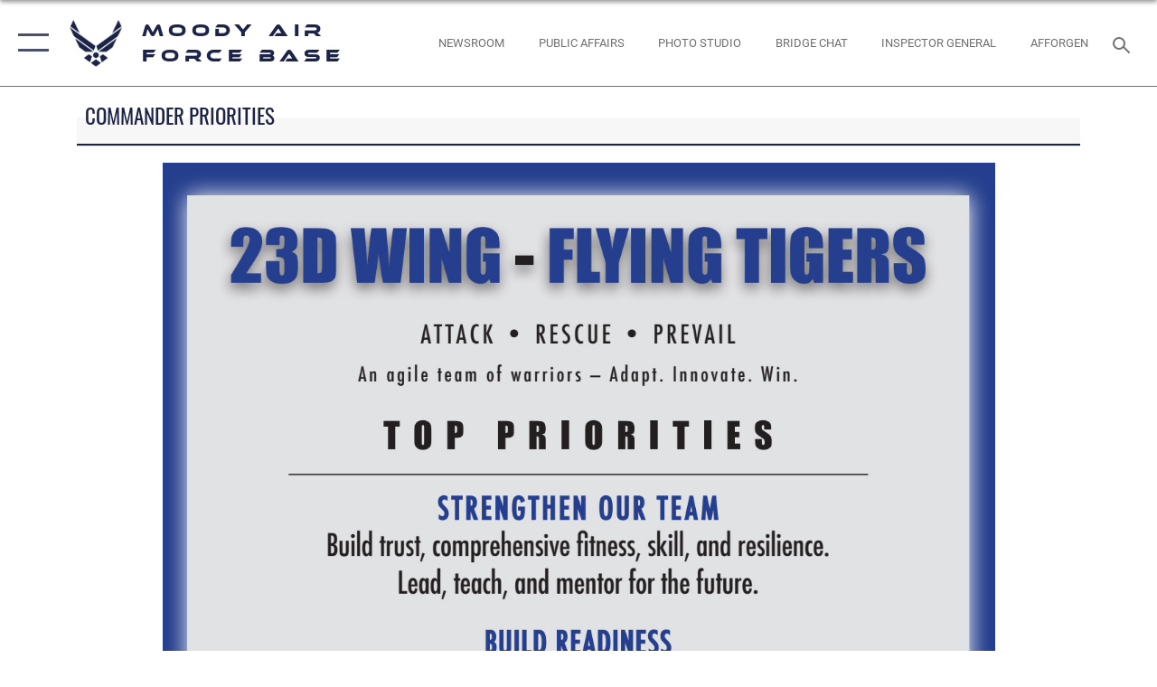

--- FILE ---
content_type: text/html; charset=utf-8
request_url: https://www.moody.af.mil/About-Us/
body_size: 19500
content:
<!DOCTYPE html>
<html  lang="en-US">
<head id="Head"><meta content="text/html; charset=UTF-8" http-equiv="Content-Type" />
<meta name="REVISIT-AFTER" content="1 DAYS" />
<meta name="RATING" content="GENERAL" />
<meta name="RESOURCE-TYPE" content="DOCUMENT" />
<meta content="text/javascript" http-equiv="Content-Script-Type" />
<meta content="text/css" http-equiv="Content-Style-Type" />
<title>
	About Us
</title><meta id="MetaDescription" name="description" content="The Official Website of Moody Air Force Base" /><meta id="MetaKeywords" name="keywords" content="Moody AFB, USAF, Air Force Base, Moody Air Force Base, Lead Wing, Air Combat Command, ACC" /><meta id="MetaRobots" name="robots" content="INDEX, FOLLOW" /><link href="/Resources/Shared/stylesheets/dnndefault/7.0.0/default.css?cdv=2785" type="text/css" rel="stylesheet"/><link href="/Desktopmodules/SharedLibrary/Plugins/SocialIcons/css/fa-social-icons.css?cdv=2785" type="text/css" rel="stylesheet"/><link href="/Desktopmodules/SharedLibrary/Plugins/Skin/SkipNav/css/skipnav.css?cdv=2785" type="text/css" rel="stylesheet"/><link href="/Desktopmodules/SharedLibrary/Plugins/bootstrap4/css/bootstrap.min.css?cdv=2785" type="text/css" rel="stylesheet"/><link href="/Desktopmodules/SharedLibrary/ValidatedPlugins/font-awesome6/css/all.min.css?cdv=2785" type="text/css" rel="stylesheet"/><link href="/Desktopmodules/SharedLibrary/ValidatedPlugins/font-awesome6/css/v4-shims.min.css?cdv=2785" type="text/css" rel="stylesheet"/><link href="/portals/_default/skins/AirForce3/Assets/css/theme.css?cdv=2785" type="text/css" rel="stylesheet"/><script src="/Resources/libraries/jQuery/03_07_01/jquery.js?cdv=2785" type="text/javascript"></script><script src="/Resources/libraries/jQuery-Migrate/03_04_01/jquery-migrate.js?cdv=2785" type="text/javascript"></script><script src="/Resources/libraries/jQuery-UI/01_13_03/jquery-ui.min.js?cdv=2785" type="text/javascript"></script><link rel='icon' href='/Portals/96/23WG_favicon.ico?ver=ddhBKHnPEoQnfSSeHChfoQ%3d%3d' type='image/x-icon' /><meta name='host' content='DMA Public Web' /><meta name='contact' content='dma.WebSD@mail.mil' /><script  src="/Desktopmodules/SharedLibrary/Plugins/GoogleAnalytics/Universal-Federated-Analytics-8.7.js?agency=DOD&subagency=USAF&sitetopic=dma.web&dclink=true"  id="_fed_an_ua_tag" ></script><meta name="viewport" content="width=device-width,initial-scale=1" /></head>
<body id="Body">

    <form method="post" action="/About-Us/" id="Form" enctype="multipart/form-data">
<div class="aspNetHidden">
<input type="hidden" name="__EVENTTARGET" id="__EVENTTARGET" value="" />
<input type="hidden" name="__EVENTARGUMENT" id="__EVENTARGUMENT" value="" />
<input type="hidden" name="__VIEWSTATE" id="__VIEWSTATE" value="iIhX9+UqfvQEkManjQXnKVygexm2dRsM9HpLTFZXKapQW1tePt+mRozSt+cKTSZGmiQCcQrkgdP6+Kgoau2036MLkdB3lBsVzwJzRu3mdf3ZoWe3cwpWBlqRbigumOjeh/aEI1eW4nZjY/bee+BCheQl7zzlVeS/XbXC+E6q7eZU1FuHr3rCG2RasfQ57IDPJjxuq3rjc3s1GPWytWwUINmHbu3L6P4y1Tsz/PVlA19opLKufL/64qJn99sh/0sYWdahYHzNk1CbQggR0PLH8V0HjH1JteOCCsUZH4IRHDi6JrbMfFWEoT7/sRfpUB++sc5fQ8NhgS9hxQsJYUbB7eqnxRcYKVpewkSixSDRXLIr/[base64]/Y9l1AAGDOcXNlm0RbETgUyhS1jWsh/Us7SUQRfVPE8++can6QCz70wM6PxOU5GgDHGfD+C6c3u0C/ebrJhjDxvIZ+DMsAHgiv7M01dR6jehecOtZfjbafztPogobFRlm6fMywf954CRy9WdduAxqYCLmwK1SlyhWBP6KX2EC2JqgC/4nEESN1PSqqbB4a6AMzZ8obmphdVnI9gXuPRQ9cLFB+Mh5Rw/T4CbHNURQkLt4yc/LFmHTMQf0QMcOxt9wPfx4aoji6b+RfA/stVmB3PLZ4s1uAwjtmZspWBkQQYlZW1Uaau/RLU6XvdPd+WFtW96Qm6g34EKYDNOXc8p5L7M7+RNnW0xJppZViwNMtkq/wVSE+EikBfG2LI5TGvaIu9ZokhR6Y4TfLo/9vFVrDfE9DXboJNTRC7pKLBJg22VIrZahbZUE+QwXmDYtHyvl8Q548ekYWLpc6RfLMDWITKS0L+hT1sBizRj0XzVf27gx7VOxofJJY2hzma5/[base64]//4wiTICIxQ/LZkXyAR+u5nGQFyPFtql680hMb9LO9YMIFZl9lKc85ZNvfXB00xOQpn2o6Mb5c0MlK/fr8TrYTPzqTbsMxIvlQaZNVyPc9MhWwQRcygV1A4i8Gv0S5EqYfyopQrs78dlnPsabr7F59GiK+lBbBc6De4JjJhIiqC8r5wbO+uTVKQ3S6zux06OzSLn+v1W1beuU6FgaV2/75srjhuUvfpo/4KdQW0235+QG8zJepKKHgyKwasLUd4Wl5p1uZ5v9qIy6AATiEItJ/UGaqJL2/Wi7cZ18ydVm5cAnZb1EjaNJqS1lIUaU3NJV0BEsaHHsw0tx8/1GrrtGxaq6qDZUj5gjpeEtaKcDSptQaMzKHijtEYIIZ6bGh2s+SOb0U/XEV5t/ebXkFxfpXHtYKresoIu/NhAp4bJ7cxwtQUgT2diN4EBY2XdBB1zu6tv9BG5pckGU4/VIqm9McojDLt4G7JAkASN1Q5UkuJgRYem5S0fIrF5g9e40tdXTsdDP/jUB24ckh1vlVxoqqqxq2TyLFSIE+gLMx0glWD4vcGsxrkheM7NDJTXvjZ98cnvQtTyRnkEOUrgBnjKo6X5OsNRvaAIsB7vH6/C2lo8LIqD3R9FhEUBXEhAYMLtDAiYlaGOE6YTbJxwaQRPd1nCiGKnW+rDs1ggTa/Xx27KvFojNasE3QO4PMdO+AwUQPwGTEWpEif3Po0DenmJrwgpR+gI3RqIqlFIxjLQ1TOsqk0LCYtCobZ9oHI3b8QIIgU5R012yo55l0Y45ygrDL9m9/NY57s94TgOTovD2yYKKZ3/TnQh3dxZwkEY24CFkfwoLEGhtfrzFisKnO3ayCIMvOjtAdj1mPoVpul1hwc4vm+BwfCVTPw6zjV8BBwOh+sGk2IO8lhod/PY7tZi0nFyozQiqtsVPTe9eU96vQzNKqy32i8YIE/ep8Znpior38CkeAQ3akVsH6vjaBKxuCI+dekTKf0KVjcrVDAx605TRuvqEVpPGumZyW6MwF6LOrtQTlF9COwR3cB8m5q8h48apMFWU2O8+YMZCyNUGTYSFNqzIrIWkaWyer+csIz57/tSKuPAXJxD6KwfZBe5JRWU27VdyyNZOcNEQb8hTPgz9Rpw0P3zBmqD5cfCYAOveV+VscU0SH0gxO5fd+oM3JwVfoGaF27cSu9o2GFfzBftDxY2yFv4nON4YM8lkDZGTXgruuBsxAMh7YgrT/AG8wecwRdAefGixOvmaDnY+xy2ObMuxO32j32IIJ3OaPHDot9wwgVk4LUF9R5G8EeYaXm60/n+rzrShAwcoZ4OJ+yTn9RRtSaCem3iXe+b23fcRfoelIV81iRigc17LSjBbosQrsw2Gg7YeVhEAJEpZJn8wJseDuMmMsPC36fO5/ouWRk7U09cxOJep86NM/oBKuGHyPhgSpkMX1Z7ZnbcbdmlnrVVslA+ogwC278vRi4FrlJZKFRHtJ/fqumQuxnJwEuXYrClPs6BPHMS11y3ZJ199xs/HAusDhw6TjGDHIYf2BPPVG3rwPgktHFv9fwvsjvnUBr3BGsaJ7ohnpuxLTUrb24kHUbonA4yKY+/fTxpy70mApro6Y2+RV5R0nHTVbMUwYoxcHKxH6Fca5mu0feZc4lkV0BAwtLpBB5w4wGRZoeGQWbv67w2ISynIICsvNk+rLz6ZtZs+k5Svb5RfiOZDC+ztcTHu9gdq0o2i3xZpnMT1jJBIqu/6Vea2I0up9mYF3Idw2RmS31RQ5bpxCc9I4tyboW1zCaaz4cJFbvEx0P+hRrfxOOdzfmRn2nhYiT5R8FMKOskmcfCZdqnaclaKO5CM2SkPBrEaSw7DjbbYQ3KaB3ZterQ/c85UFT4tUZW+OtPQhm794uLNK9Btrze0BzYEGkitQMB8A4UqZwTftZZN2wWS5u34cgRN/SstEbbSb5SPKSj8XlDp28lCoxlFUDwGVrkfHQNUbSAXiXbyv8ke7syOzdbbgAlQ8hnEfXAwlUxsnmN9YjrgSYyT01yKTFDciaWOLHfYMmSY1yxArcUO71bexdeVlgLY7TClBKmhGUR1a9TkZ/IoitE6bT1aJ4xbkrIYRF7YhZl8BFYK1YskSzgZTATNKJ7BENQ5Y6cUqg0jTNSYY22Nw6Fh5QGJQen8WuxvI7oyUfs0pDayGL52rQngCYW4oZ8b8g5jVfKQaRhkd/sYxCCM7P2ec4pcMbj+XUSMl/Ji18F3Jhmr329NwB/o97GO5N1U4iADWCk3QSWhSlEpwaE7s8IOs/3AKbVRv9g2WMKpNy06iEJnKKe3xhm4IrOuG1FC71xBBFy3u+D9UY1bSzF6S/PIbmYp+pE3OckX6+YjMJSpC/swL95tOHJpIzqG6ogf49G+L8vP36DhFyd6g2DcmzNeA7mjnQ0aa2s5UsV+oMO/zb2aWQw24KvgzX7JhTYWN9u7WfOQrhZmIhZu+ymeDnix00GI5cWV7pdnU3rD8cnLIgTdsBwRznG1fRU8+a5EtVLu46EYg/FFb7p4+cIDpz6vecsO3WsAw8EW+vZRrg4SUw3j6+o4wHl1FErkbAujc6FgzsL0vV1sL7a9tZWch+g4IYPYspu8WobaG1E5G33NGzQMaeY19oEmeGx7+GfgJ321I6jx/aIkmYaMBwrUKJm+lxHK4yqrXmfvhPCHBcyybH0xqgKxpGWlxpjRaO34l4C/5zOPv3UM58k6ypOMiP1bDd038xWGAh9om3ia76J3byAlaMl9i0iU+wKWltHflmX995h6prux4gaUCB1pY/G8vpUyD30eg3O7ePcSe7RPYujj7gyd5NdsrZ33dASpB6xkoSbIJAdJPa6WM4kKwmeAHk" />
</div>

<script type="text/javascript">
//<![CDATA[
var theForm = document.forms['Form'];
if (!theForm) {
    theForm = document.Form;
}
function __doPostBack(eventTarget, eventArgument) {
    if (!theForm.onsubmit || (theForm.onsubmit() != false)) {
        theForm.__EVENTTARGET.value = eventTarget;
        theForm.__EVENTARGUMENT.value = eventArgument;
        theForm.submit();
    }
}
//]]>
</script>


<script src="/WebResource.axd?d=pynGkmcFUV2XJQRRndJGZjIM9Yjewq1-mws8Ro32keP8X8QjNrsd-BZU8GU1&amp;t=638901627720898773" type="text/javascript"></script>


<script src="/ScriptResource.axd?d=NJmAwtEo3Io1vb4WK6GRfLaB9HzJ78wO-BXW2z5SADyChLbcFRJIrjg4UGqAmOAcAQEMwPq2Q1DtzY0Aley45CRrSrD9ru7og3vimHBwMpdXoL-I7TRYXlfk3ueSFfDnfWckFQ2&amp;t=32e5dfca" type="text/javascript"></script>
<script src="/ScriptResource.axd?d=dwY9oWetJoKon4WKK8drPsOmDM7FQIzjJ7t_FTF3NlYWC4aOoW9LI8187a1lGlD3BtlPZewts3yoYk2hA7zAfU4s65dhTvXAC813Y8kBRmRkvC55RC1URouDa2uR_m3HGNPNmkEfZcbltnYq0&amp;t=32e5dfca" type="text/javascript"></script>
<div class="aspNetHidden">

	<input type="hidden" name="__VIEWSTATEGENERATOR" id="__VIEWSTATEGENERATOR" value="CA0B0334" />
	<input type="hidden" name="__VIEWSTATEENCRYPTED" id="__VIEWSTATEENCRYPTED" value="" />
	<input type="hidden" name="__EVENTVALIDATION" id="__EVENTVALIDATION" value="F0tdFwIYq0LpCjIyxlMxGktzcv78bO0xdRBS2FS7TEJKzPb+blQIW1L/N6BurGGZ+eQZ9YpqkK0TrYeY+7u6NkwKKyRrO/zkXlkv+SjVjdnv+91a" />
</div><script src="/js/dnn.modalpopup.js?cdv=2785" type="text/javascript"></script><script src="/js/dnncore.js?cdv=2785" type="text/javascript"></script><script src="/Desktopmodules/SharedLibrary/Plugins/Mobile-Detect/mobile-detect.min.js?cdv=2785" type="text/javascript"></script><script src="/Desktopmodules/SharedLibrary/Plugins/Skin/js/common.js?cdv=2785" type="text/javascript"></script>
<script type="text/javascript">
//<![CDATA[
Sys.WebForms.PageRequestManager._initialize('ScriptManager', 'Form', [], [], [], 90, '');
//]]>
</script>

        
        
        

<script type="text/javascript">
$('#personaBar-iframe').load(function() {$('#personaBar-iframe').contents().find("head").append($("<style type='text/css'>.personabar .personabarLogo {}</style>")); });
</script>

<script type="text/javascript">

jQuery(document).ready(function() {
initializeSkin();
});

</script>

<script type="text/javascript">
var skinvars = {"SiteName":"Moody Air Force Base","SiteShortName":"Moody Air Force Base","SiteSubTitle":"","aid":"moody","IsSecureConnection":true,"IsBackEnd":false,"DisableShrink":false,"IsAuthenticated":false,"SearchDomain":"search.usa.gov","SiteUrl":"https://www.moody.af.mil/","LastLogin":null,"IsLastLoginFail":false,"IncludePiwik":false,"PiwikSiteID":-1,"SocialLinks":{"Facebook":{"Url":"http://www.facebook.com/Moodyairforcebase","Window":"_blank","Relationship":"noopener"},"Twitter":{"Url":"","Window":"","Relationship":""},"YouTube":{"Url":"http://www.youtube.com/user/moodyafb1","Window":"_blank","Relationship":"noopener"},"Flickr":{"Url":"","Window":"","Relationship":""},"Pintrest":{"Url":"","Window":"","Relationship":""},"Instagram":{"Url":"http://instagram.com/Moody_afb","Window":"_blank","Relationship":"noopener"},"Blog":{"Url":"","Window":"","Relationship":""},"RSS":{"Url":"","Window":"","Relationship":""},"Podcast":{"Url":"","Window":"","Relationship":null},"Email":{"Url":"","Window":"","Relationship":null},"LinkedIn":{"Url":"","Window":"","Relationship":null},"Snapchat":{"Url":"","Window":"","Relationship":null}},"SiteLinks":null,"LogoffTimeout":3300000,"SiteAltLogoText":""};
</script>
<script type="application/ld+json">{"@context":"http://schema.org","@type":"Organization","logo":null,"name":"Moody Air Force Base","url":"https://www.moody.af.mil/","sameAs":["http://www.facebook.com/Moodyairforcebase","http://instagram.com/Moody_afb","http://www.youtube.com/user/moodyafb1"]}</script>

<div id="app" class="layout-main no-banner ">
    

<div id="skip-link-holder"><a id="skip-link" aria-label="Press enter to skip to main content" href="#skip-target">Skip to main content (Press Enter).</a></div>

<header id="header-main">
    <div id="header-main-inner">
        <nav id="nav-main" aria-label="Main navigation">
            <div type="button" class="nav-main-toggle" tabindex="0" role="button" aria-label="Open Main Navigation"> 
		        <span class="nav-main-toggle-label">
				    <span class="nav-main-toggle-item nav-main-toggle-item-top">
					    <span class="nav-main-toggle-item-inner nav-main-toggle-item-inner-top"></span>
				    </span>
				    <span class="nav-main-toggle-item nav-main-toggle-item-bottom">
					    <span class="nav-main-toggle-item-inner nav-main-toggle-item-inner-bottom"></span>
				    </span>
			    </span>
		    </div>
            
            <div id="nav-main-inner">
                <div id="nav-main-header">
                    <div type="button" class="nav-main-toggle" tabindex="0" role="button" aria-label="Close Main Navigation"> 
		                <span class="nav-main-toggle-label">
				            <span class="nav-main-toggle-item nav-main-toggle-item-top">
					            <span class="nav-main-toggle-item-inner nav-main-toggle-item-inner-top"></span>
				            </span>
				            <span class="nav-main-toggle-item nav-main-toggle-item-bottom">
					            <span class="nav-main-toggle-item-inner nav-main-toggle-item-inner-bottom"></span>
				            </span>
			            </span>
		            </div>
                    <svg class="svg-logo" width="80" height="70" xmlns="http://www.w3.org/2000/svg" viewBox="0 0 80 70">
                        <g>
                            <title>U.S. Air Force Logo</title>
                            <g transform="matrix(0.30864200474303516,0,0,0.30864200474303516,96.66049876374962,86.23049787780087) ">
                                <polygon points="-216.59274005889893,-115.45912504196167 -239.41073322296143,-98.88313627243042 -211.62673664093018,-78.69417142868042 -202.91378498077393,-105.51613187789917 " class="fill"/>
                                <polygon points="-207.52175617218018,-75.70814847946167 -184.70473957061768,-59.13417387008667 -161.90072345733643,-75.70814847946167 -184.70473957061768,-92.29115629196167 " class="fill"/>
                                <polygon points="-195.99575519561768,-126.93117094039917 -279.6467409133911,-187.7141375541687 -260.1197633743286,-147.0781512260437 -232.37673664093018,-126.93117094039917 " class="fill"/>
                                <polygon points="-187.24075031280518,-153.7301287651062 -304.11372089385986,-238.64913511276245 -284.5887575149536,-198.0051531791687 -194.19973468780518,-132.33217191696167 " class="fill"/>
                                <polygon points="-287.54475116729736,-271.9891619682312 -301.3247194290161,-243.31515073776245 -258.9787721633911,-212.55013608932495 " class="fill"/>
                                <polygon points="-166.50472736358643,-105.51613187789917 -157.78475666046143,-78.69417142868042 -130.01070880889893,-98.88313627243042 -152.83077716827393,-115.45912504196167 " class="fill"/>
                                <polygon points="-137.04073810577393,-126.93117094039917 -109.2976884841919,-147.0781512260437 -89.7787675857544,-187.7141375541687 -173.42074298858643,-126.93117094039917 " class="fill"/>
                                <polygon points="-182.17178058624268,-153.7301287651062 -175.22274494171143,-132.33217191696167 -84.8327226638794,-198.0051531791687 -65.3028154373169,-238.64913511276245 " class="fill"/>
                                <polygon points="-81.8727617263794,-271.9891619682312 -110.4467363357544,-212.55013608932495 -68.0937089920044,-243.31515073776245 " class="fill"/>
                                <path d="m-197.38074,-111.46014c0,-6.997 5.676,-12.677 12.682,-12.677c6.99,0 12.677,5.68 12.677,12.677c0,7.005 -5.687,12.68 -12.677,12.68c-7.006,-0.001 -12.682,-5.675 -12.682,-12.68z" class="fill"/>
                            </g>
                        </g>
                    </svg>
                </div>
                <div id="nav-main-search">
                    <div id="dnn_Header_MobileSearch" class="search-input-wrap">
	
                        <input id="search-input" aria-label="Search" type="search" autocomplete="off" name="header-search" placeholder="SEARCH" value="">
                    
</div>
                </div>
                <div id="nav-main-menu">
                    <ul id="nav-main-menu-top-ul">
	
    <li class="parent active">
    
        <a href="https://www.moody.af.mil/About-Us/" target="" aria-expanded="false">About Us</a>
    
        <ul>
        
    <li class="parent ">
    
        <a href="javascript:void(0)" aria-expanded="false">Units</a>
    
        <ul>
        
    <li class="parent ">
    
        <a href="https://www.moody.af.mil/About-Us/Units/23rd-Wing/" target="" aria-expanded="false">23rd Wing</a>
    
        <ul>
        
    <li class="">
    
        <a href="https://www.moody.af.mil/About-Us/Units/23rd-Wing/23d-Mission-Support-Group/" target="" >23d Mission Support Group</a>
    
    </li>

    <li class="">
    
        <a href="https://moody.tricare.mil/" target="_blank" rel="noopener noreferrer" >23d Medical Group</a>
    
    </li>

    <li class="">
    
        <a href="https://www.moody.af.mil/About-Us/Units/23rd-Wing/23d-Maintenance-Group/" target="" >23d Maintenance Group</a>
    
    </li>

    <li class="">
    
        <a href="https://www.moody.af.mil/About-Us/Units/23rd-Wing/23d-Fighter-Group/" target="" >23d Fighter Group</a>
    
    </li>

    <li class="parent ">
    
        <a href="javascript:void(0)" aria-expanded="false">23d Wing Staff</a>
    
        <ul>
        
    <li class="">
    
        <a href="https://www.moody.af.mil/About-Us/Units/23rd-Wing/23d-Wing-Staff/23d-Wing-Safety/" target="" >23d Wing Safety</a>
    
    </li>

    <li class="parent ">
    
        <a href="https://www.moody.af.mil/About-Us/Units/23rd-Wing/23d-Wing-Staff/Finance/" target="" aria-expanded="false">Finance</a>
    
        <ul>
        
    <li class="">
    
        <a href="https://www.moody.af.mil/About-Us/Units/23rd-Wing/23d-Wing-Staff/Finance/Frequently-Asked-Questions/" target="" >Frequently Asked Questions</a>
    
    </li>

        </ul>
    
    </li>

    <li class="">
    
        <a href="https://www.moody.af.mil/About-Us/Units/23rd-Wing/23d-Wing-Staff/Inspector-General/" target="" >Inspector General</a>
    
    </li>

    <li class="">
    
        <a href="https://www.moody.af.mil/About-Us/Units/23rd-Wing/23d-Wing-Staff/Staff-Judge-Advocate/" target="" >Staff Judge Advocate</a>
    
    </li>

        </ul>
    
    </li>

    <li class="">
    
        <a href="https://www.moody.af.mil/About-Us/Units/23rd-Wing/347th-Rescue-Group/" target="" >347th Rescue Group</a>
    
    </li>

        </ul>
    
    </li>

    <li class="">
    
        <a href="https://www.moody.af.mil/About-Us/Units/Avon-Park-598th-Range-Squadron/" target="" >Avon Park (598th Range Squadron)</a>
    
    </li>

    <li class="parent ">
    
        <a href="javascript:void(0)" aria-expanded="false">Tenant Units</a>
    
        <ul>
        
    <li class="">
    
        <a href="https://www.moody.af.mil/About-Us/Units/Tenant-Units/476th-Fighter-Group/" target="" >476th Fighter Group</a>
    
    </li>

    <li class="">
    
        <a href="https://www.moody.af.mil/About-Us/Units/Tenant-Units/372nd-Training-Squadron-Detachment-9/" target="" >372nd Training Squadron, Detachment 9</a>
    
    </li>

    <li class="">
    
        <a href="https://www.moody.af.mil/About-Us/Units/Tenant-Units/336th-Recruiting-Squadron/" target="" >336th Recruiting Squadron</a>
    
    </li>

    <li class="">
    
        <a href="https://www.moody.af.mil/About-Us/Units/Tenant-Units/Area-Defense-Counsel/" target="" >Area Defense Counsel</a>
    
    </li>

    <li class="">
    
        <a href="https://www.moody.af.mil/About-Us/Units/Tenant-Units/OSI/" target="" >OSI</a>
    
    </li>

        </ul>
    
    </li>

        </ul>
    
    </li>

    <li class="">
    
        <a href="https://www.moody.af.mil/About-Us/Aircraft/" target="" >Aircraft</a>
    
    </li>

    <li class="">
    
        <a href="https://www.moody.af.mil/About-Us/Biographies/" target="" >Biographies</a>
    
    </li>

        </ul>
    
    </li>

    <li class="parent ">
    
        <a href="https://www.moody.af.mil/News/" target="" aria-expanded="false">News</a>
    
        <ul>
        
    <li class="">
    
        <a href="https://www.moody.af.mil/News/Commentaries/" target="" >Commentaries</a>
    
    </li>

    <li class="">
    
        <a href="https://www.moody.af.mil/News/Features/" target="" >Features</a>
    
    </li>

    <li class="">
    
        <a href="https://www.moody.af.mil/News/Photos/" target="" >Photos</a>
    
    </li>

    <li class="">
    
        <a href="https://www.moody.af.mil/News/Art/" target="" >Art</a>
    
    </li>

    <li class="">
    
        <a href="https://www.moody.af.mil/News/Video/" target="" >Video</a>
    
    </li>

        </ul>
    
    </li>

    <li class="parent ">
    
        <a href="javascript:void(0)" aria-expanded="false">Resources</a>
    
        <ul>
        
    <li class="">
    
        <a href="https://www.moody.af.mil/Resources/PCS-Information/" target="" >PCS Information</a>
    
    </li>

    <li class="">
    
        <a href="https://www.moody.af.mil/Resources/Chapel-Services/" target="" >Chapel Services</a>
    
    </li>

    <li class="">
    
        <a href="https://www.moody.af.mil/Resources/Environmental-Initiative/" target="" >Environmental Initiative</a>
    
    </li>

    <li class="">
    
        <a href="https://www.moody.af.mil/Resources/Veterans-Crisis-Line/" target="" >Veterans Crisis Line</a>
    
    </li>

    <li class="">
    
        <a href="https://www.moody.af.mil/Resources/Voters-Assistance/" target="" >Voter&#39;s Assistance</a>
    
    </li>

    <li class="">
    
        <a href="https://www.moody.af.mil/Resources/Pregnancy-Support-Programs/" target="" >Pregnancy Support Programs</a>
    
    </li>

    <li class="">
    
        <a href="https://www.moody.af.mil/Resources/Pre-Deployment-Symposium/" target="" >Pre-Deployment Symposium</a>
    
    </li>

    <li class="">
    
        <a href="https://www.moody.af.mil/Resources/Suicide-Prevention-Awareness/" target="" >Suicide Prevention &amp; Awareness</a>
    
    </li>

        </ul>
    
    </li>

    <li class="parent ">
    
        <a href="https://www.moody.af.mil/93d-AGOW/" target="" aria-expanded="false">93d AGOW</a>
    
        <ul>
        
    <li class="parent ">
    
        <a href="https://www.moody.af.mil/93d-AGOW/Combat-Weather/" target="" aria-expanded="false">Combat Weather</a>
    
        <ul>
        
    <li class="">
    
        <a href="https://www.moody.af.mil/93d-AGOW/Combat-Weather/Mission-Video/" target="" >Mission Video</a>
    
    </li>

        </ul>
    
    </li>

    <li class="parent ">
    
        <a href="https://www.moody.af.mil/93d-AGOW/Base-Defense/" target="" aria-expanded="false">Base Defense</a>
    
        <ul>
        
    <li class="">
    
        <a href="https://www.moody.af.mil/93d-AGOW/Base-Defense/Specialties/" target="" >Specialties</a>
    
    </li>

    <li class="">
    
        <a href="https://www.moody.af.mil/93d-AGOW/Base-Defense/Mission-Video/" target="" >Mission Video</a>
    
    </li>

        </ul>
    
    </li>

    <li class="parent ">
    
        <a href="https://www.moody.af.mil/93d-AGOW/Tactical-Air-Control-Party/" target="" aria-expanded="false">Tactical Air Control Party</a>
    
        <ul>
        
    <li class="">
    
        <a href="https://www.moody.af.mil/93d-AGOW/Tactical-Air-Control-Party/Capabilities-Packages/" target="" >Capabilities Packages</a>
    
    </li>

        </ul>
    
    </li>

        </ul>
    
    </li>

    <li class="parent ">
    
        <a href="https://www.moody.af.mil/Public-Affairs/" target="" aria-expanded="false">Public Affairs</a>
    
        <ul>
        
    <li class="">
    
        <a href="https://www.moody.af.mil/Public-Affairs/Photo-Studio/" target="" >Photo Studio</a>
    
    </li>

        </ul>
    
    </li>

    <li class="parent ">
    
        <a href="https://www.moody.af.mil/Contact-Us/" target="" aria-expanded="false">Contact Us</a>
    
        <ul>
        
    <li class="">
    
        <a href="https://www.moody.af.mil/Contact-Us/Frequently-Called-Numbers/" target="" >Frequently Called Numbers</a>
    
    </li>

    <li class="">
    
        <a href="https://www.moody.af.mil/About-Us/Units/23rd-Wing/23d-Wing-Staff/Finance/" target="" >Finance</a>
    
    </li>

        </ul>
    
    </li>

    <li class="">
    
        <a href="https://www.moody.af.mil/Sexual-Misconduct-Disciplinary-Actions/" target="" >Sexual Misconduct Disciplinary Actions</a>
    
    </li>

</ul>


                </div>
                <div id="nav-main-footer">
                    <ul class=""><li class=""><a href="https://www.facebook.com/moodyairforcebase" target="_blank" rel="noopener noreferrer" aria-label="Facebook icon opens in a new window" title="Facebook icon"><span class="social-icon fab fa-facebook-square social-link-560"></span></a></li><li class=""><a href="https://www.instagram.com/moody_afb/" target="_blank" rel="noopener noreferrer" aria-label="Instagram icon opens in a new window" title="Instagram icon"><span class="social-icon fa fa-instagram social-link-3818"></span></a></li></ul>
                </div>
            </div>
            <div id="nav-main-open-overlay"></div>
        </nav>

        <div id="logo-main">
            <a href="https://www.moody.af.mil/">
             
                <img src="/Portals/_default/Skins/AirForce3/Assets/images/af-logo-seal.png" alt="U.S. Air Force Logo" title="U.S. Air Force"/>
                
                <span class="site-title">Moody Air Force Base</span>
                
            </a>
        </div>

        <nav id="nav-secondary" aria-label="Search navigation">
            <div id="nav-secondary-inner">
                <ul class=""><li class=""><a href="/News/"><span class="text text-link-3819">NEWSROOM</span></a></li><li class=""><a href="/Public-Affairs/"><span class="text text-link-3820">Public Affairs</span></a></li><li class=""><a href="/Public-Affairs/Photo-Studio/"><span class="text text-link-3821">Photo Studio</span></a></li><li class=""><a href="/Home/Bridge-Chat/"><span class="text text-link-4209">Bridge Chat</span></a></li><li class=""><a href="/About-Us/Units/23rd-Wing/23d-Wing-Staff/Inspector-General/"><span class="text text-link-4684">INSPECTOR GENERAL</span></a></li><li class=""><a href="/Home/AFFORGEN"><span class="text text-link-4536">AFFORGEN</span></a></li></ul>
                <div id="dnn_Header_DesktopSearch">
	
                    <input type="checkbox" class="hidden-input" id="header-main-search-state" aria-label="Search" tabindex="-1" aria-hidden="true">
                    <div id="main-search-open-overlay"></div>
                    <div id="header-main-search">
                      <div class="search-input-wrap">
                        <input id="header-main-search-input" aria-label="Search" class="global-search" minlength="1" tabindex="-1" type="search" autocomplete="off" placeholder="Search topics, names, categories..." value="">
                        <label class="header-main-search-toggle-label" for="header-main-search-state" tabindex="0" aria-label="Search toggle"></label>
                      </div>
                    </div>
                
</div>
            </div>
        </nav>
    </div>

</header>
<div id="header-main-spacer"></div>

<p><a name="skip-target"></a></p>
    <!--/* //NOSONAR */--><div id="dnn_HeaderPaneTop" class="DNNEmptyPane"></div>
<div id="dnn_HeaderPaneMid" class="DNNEmptyPane"></div>
<div id="dnn_HeaderPaneBottom" class="DNNEmptyPane"></div>
    
    <main class="content ">
        <!--/* //NOSONAR */--><div id="dnn_ContentPane" class="DNNEmptyPane"></div>
<div class="container container-wide">
    <div class="row">
        <div id="dnn_CenterPaneWide_Top" class="col-md DNNEmptyPane"></div>
    </div>
</div>
<div id="dnn_FullBleedPane1" class="DNNEmptyPane"></div>
<div class="container">
    <div id="dnn_CarouselPane"><div class="DnnModule DnnModule-DNN_HTML DnnModule-62805"><a name="62805"></a>

<div class="theme-container title-container">
    
    <h2 class="theme-container-header border-bottom">
        <span id="dnn_ctr62805_dnnTITLE_titleLabel" class="title">Commander Priorities</span>



    </h2>
    <div id="dnn_ctr62805_ContentPane" class="theme-container-content DNNAligncenter"><!-- Start_Module_62805 --> <div id="dnn_ctr62805_ModuleContent" class="DNNModuleContent ModDNNHTMLC">
	<div id="dnn_ctr62805_HtmlModule_lblContent" class="Normal">
		<p><a href="/Portals/96/Images/23 WG/23dWingPriorities.jpg?ver=hRRRlXD5yZlEs7FV7iJ4QA%3d%3d" target="_self"><img alt="" src="/portals/96/Images/23 WG/23dWingPriorities.jpg?ver=hRRRlXD5yZlEs7FV7iJ4QA%3d%3d" style="width: 921px; height: 1191px;" title="" /></a></p>

<div>&nbsp;</div>

	</div>

</div><!-- End_Module_62805 --></div>
</div></div></div>
</div>
<div class="container">
    <div class="row">
        <div id="dnn_CenterPane_Top" class="col-md DNNEmptyPane"></div>
    </div>
    <div class="row">
        <div id="dnn_CenterPane_Half1" class="col-md-6 DNNEmptyPane"></div>
        <div id="dnn_CenterPane_Half2" class="col-md-6 DNNEmptyPane"></div>
    </div>
</div>

<div class="container">
    <div class="row">
        <div class="col-md-9">
            <div id="dnn_ContentPaneLeft"><div class="DnnModule DnnModule-DNN_HTML DnnModule-15158"><a name="15158"></a>

<div class="theme-container title-container">
    
    <h2 class="theme-container-header border-bottom">
        <span id="dnn_ctr15158_dnnTITLE_titleLabel" class="title">MOODY AIR FORCE BASE HISTORY</span>



    </h2>
    <div id="dnn_ctr15158_ContentPane" class="theme-container-content"><!-- Start_Module_15158 --><div id="dnn_ctr15158_ModuleContent" class="DNNModuleContent ModDNNHTMLC">
	<div id="dnn_ctr15158_HtmlModule_lblContent" class="Normal">
	<p style="margin: 1em 0px;"><span style="color: rgb(0, 0, 0);"><span style="font-family: verdana;"><span style="font-size: 10pt;">Moody Field began as an Army Air Corps pilot training base during World War II.&nbsp; The concept of an Army Air Field in Valdosta originated with Valdosta and Lowndes County citizens in 1940. Local leaders faced the probability of a coming war and looked for a way they could join the national defense efforts. Valdosta Mayor J. D. Ashley appointed six members to a city planning board in June 1940 to develop a plan of action.<br />
<br />
In October 1940, Emory Bass, who was then serving as the president of the Chamber of Commerce, wrote Georgia Senators Walter George and Richard Russell to request their assistance in obtaining a defense project. Senator George agreed to a meeting several days later in Vienna, Georgia. The senator referred them to Brig. Gen. Walter R. Weaver, commander of the Southeast Air Corps Training Center, headquartered at Maxwell AFB, Ala. Weaver was a personal friend of the senator.<br />
<br />
The original plan was to obtain an Army Air Corps flying school at the Valdosta Regional Airport, but this plan fell through when Weaver noticed a marsh in aerial photos of the airport.&nbsp; Their backup plan, the 9,300-acre site that had been the Lakeland Flatwoods Project, became the focus. This area was located approximately 10 miles northeast of Valdosta and had been the site of the T. J. Davis Plantation. The U.S. Department of Agriculture had been leasing the acreage since 1938 to do experiments in forest grazing.<br />
<br />
The Department of War granted the final approval for construction on June 2, 1941 and construction began July 28, 1941. Just a few months earlier, on May 5, U.S. Army Maj. George Putnam Moody, a 1929 graduate of the U.S. Military Academy at West Point, was killed in Wichita, Kansas. Maj. Moody had been involved in the aircraft trials for the Beech AT-10 &ldquo;Wichita&rdquo; that was to become the new trainer at the base being constructed in Valdosta. In June Maj. Gen. Weaver recommended that Maj. Moody&rsquo;s name be added to the list of potential sources for the name of the Valdosta airfield. When word of his possible selection reached the citizens of Valdosta they immediately began referring to their airfield, now fully under construction, as &ldquo;Moody Field.&rdquo;&nbsp; This was reflected in the fact that shuttle busses carrying construction workers to the airfield from Valdosta and surrounding communities were labeled with &ldquo;Moody Field&rdquo; as their destination.&nbsp; As one observer put it, &ldquo;the proposed &rsquo;Moody Field&rsquo; was to be the name as far as the local citizenry were concerned.&rdquo;&nbsp; In September when Gen. Weaver asked Moody&rsquo;s first commander Lt. Col. Fred Nelson for additional names, Nelson had to decline his boss&rsquo; request by pointing out the extent to which Valdosta had adopted Maj. Moody. &ldquo;Things having gone thus far,&rdquo; he explained, &ldquo;the city fathers are not desirous of changing the name of the field and want no part in recommending the name of an alternate for Maj. George P. Moody until definitely advised that the use of his name has been finally disapproved.&rdquo; In honor of Maj. Moody&#39;s sacrifice, and because Valdostans had made their choice, the acquiesced and announced on December 6, 1941 that the Valdosta airfield would be named Moody Field. &nbsp;</span></span></span></p>

<p style="margin: 1em 0px;"><span style="color: rgb(0, 0, 0);"><span style="font-family: verdana;"><span style="font-size: 10pt;">By September 1941, the number of personnel employed on the construction of Moody Field grew to approximately 4,500.&nbsp; The Army Air Corps constructed a total of 349 buildings, which consisted of: 72 barracks, 21 operations rooms, 17 day rooms, 16 administrative buildings, 16 supply rooms, eight officers&#39; quarters, seven mess halls, six warehouses, six maintenance shops, three link trainer buildings, two school buildings, three radio unit buildings, two officers&#39; day rooms, two recreation buildings, two post exchanges, two gasoline storage units, a utility shop, a commissary, an incinerator, a bomb trainer building, a fire station, a motor repair shop, a telephone and telegraph unit, a theater, a bomb sight storage building, a parachute packing building, a 170-bed hospital, an officers&#39; club, a chapel, a guard house and four runways.&nbsp;<br />
<br />
These facilities were home to nine school squadrons and three base squadrons that supported a maximum capacity of about 4,100 personnel. The initial group of 140 military personnel arrived at Moody on November 25, 1941. Although the $11.5 million construction of Moody Field would not be officially completed until June 1942, the first class of 50 U.S. Army Air Corps Aviation Cadets arrived Feb. 19, 1942. By the spring of 1942 the personnel at Moody numbered 3,000 enlisted, 350 officers, 450 flying cadets, and 20 nurses.</span></span></span></p>

<p style="margin: 1em 0px;"><span style="color: rgb(0, 0, 0);"><span style="font-family: verdana;"><span style="font-size: 10pt;">Moody Field had a detachment of Women&rsquo;s Auxiliary Army Corps (WAAC), which later evolved into the Women&rsquo;s Air Corps (WAC). Originally planned to have three officers and 155 enlisted women, the </span><span style="font-size: 10pt;">804th WAAC was activated at Moody Field on 14 June 1943. Their official designation changed to 804th WAC in September 1943. By February 1944, enlisted women were working in practically all organizations on the post including Post Headquarters, Cadet Headquarters, Special Services, Public Relations, base photo, Post Operations, weather Detachment, production line Maintenance, training grounds, stations hospital, quartermaster activities, Pass Department, and post engineers. Some of the jobs women held at Moody were 1st Sergeant, airplane and engine mechanic, baker, link training instructor, truck driver, mess sergeant, baker, clerk, typist, control tower operator, librarian, weather observer, technical instructor, supply sergeant, and photographer.&nbsp;&nbsp; </span></span></span></p>

<p style="margin: 1em 0px;"><span style="color: rgb(0, 0, 0);"><span style="font-family: verdana;"><span style="font-size: 10pt;">For the next three years, through April 1945, cadet training continued at Moody and would eventually graduate a total of 7,212 pilots. At Moody Field, Army Air Corps cadets received a total of seven months of training that consisted of Preliminary Flight Training, Basic Training, and Advanced Flight Training.&nbsp; The final phase lasted nine to 10 weeks and earned the graduating cadets their wings as well as a commission as a second lieutenant.&nbsp; After graduation, the pilots were qualified to fly multiengine aircraft like the B-17 &quot;Flying Fortress,&quot; the B-24 &quot;Liberator,&quot; and the B-25 &quot;Mitchell.&quot;<br />
<br />
The number of aircraft assigned to Moody Field varied during these three years from approximately 150 to as many as 325. In 1944, the Air Corps constructed four additional runways to accommodate the large numbers of aircraft at Moody.&nbsp; The new runways paralleled the original four, creating two runways for each of the four compass headings.&nbsp;<br />
<br />
On April 15, 1945, the last class of aviation cadets received their wings, and Moody&#39;s mission changed to training combat crews in the Douglas A-26 &quot;Invader.&quot;&nbsp; With this mission change, and more significantly the surrender of Germany May 7, 1945, the Air Force&#39;s requirements changed. This changed Moody&#39;s mission in terms of the number of personnel required to accomplish it.&nbsp; Military personnel figures dropped to approximately 1,600 by June 1945.&nbsp; After Japan&#39;s surrender on Aug. 14, 1945, officials further reduced training and personnel.&nbsp; In February 1946 all training ceased at Moody Field.<br />
<br />
Moody Field remained on inactive status for four and a half years.&nbsp; Only a small caretaker unit of civil engineers and firefighting personnel (one officer and 12 civilians) remained on base.&nbsp; On Sept. 18, 1947, the Air Force became an independent service, and Moody Field became Moody Air Force Base.&nbsp; When the Korean War broke out in June 1950, the Air Force&#39;s pilot training goal began escalating from 3,000 per year in 1950 to 7,200 per year by mid-1953.&nbsp; This caused Moody Air Force base to be reopened in May 1951.<br />
<br />
Rehabilitation of the base took the California Air National Guard&#39;s 146th Air Base Group four months to complete. On Sept. 1, 1951, the Air Training Command accepted the base and activated the 3550th Flying Training Wing (Interceptor Aircrew) as the host wing.&nbsp; The 3550th would oversee three schools initially: the Instrument Pilot Instructor School, The Advanced Flying School Phase One, and the Jet Transition School.&nbsp; Training began in December 1951 with a reported military strength of 3,500 personnel.<br />
<br />
In 1952, the personnel strength at Moody reached 4,000, which had been the level previously maintained during World War II. By 1953 that number had risen to 4,500 personnel. The Jet Transition School was phased out in the spring of 1953 and the Advanced Flying School Phase Two was added several months later in July. With this new course came the F-94C &quot;Starfire,&quot; a two-seat, single-engine, jet fighter manufactured by Lockheed. In October 1953 the F-89D &quot;Scorpion,&quot; a two-seat, twin-engine, interceptor joined it.&nbsp;<br />
<br />
In January 1955 Moody acquired an important secondary mission with the arrival of the 4756th Air Defense Group. They were assigned as a tenant unit to train and evaluate Air Defense Command&#39;s tactical units and train air controllers.&nbsp; This additional mission raised the number of military personnel assigned at Moody AFB to approximately 5,000.&nbsp; The 4756th operated successfully until it transferred to Tyndall Air Force Base, Fla., early in 1957.&nbsp;<br />
<br />
The F-86 &quot;Sabre,&quot; a single-seat, swept-wing, jet fighter arrived at Moody in the summer of 1957. It replaced older aircraft and updated the Advanced Flying School&#39;s training of interceptor pilots. After six years of operation at Moody, the Instrument Pilot Instructor School relocated to James Connally AFB, Texas on April 1, 1958.&nbsp; With the loss of both the 4756th and the Instrument Pilot Instructor School the number of military population at Moody AFB dropped to around 3,500.&nbsp; In 1961 the Air Force adopted a Consolidated Pilot Training Program which combined pre-flight, primary, and basic flying training at each of Air Training Command&#39;s seven pilot training bases.&nbsp; This change resulted in a 55-week training course rather than the old program&#39;s six-month course.&nbsp; With this conversion came three new aircraft. The T-28A &quot;Trojan,&quot; a two-seat, propeller-driven trainer replaced the AT-6 &quot;Texan.&quot;&nbsp; The T-33A &quot;Shooting Star,&quot; a two-seat, single-engine, jet trainer, and the T-37B &quot;Tweet,&quot; a two-seat, two-engine, turbojet, replaced the other Moody aircraft.&nbsp;<br />
<br />
In November 1960, under the Military Assistance Program, allied students began arriving at Moody to enroll in the pilot training programs.&nbsp; The Military Assistance Program remained under the 3550th for nearly two years before it transferred to Randolph AFB, Texas, in August 1963.&nbsp; During its stint at Moody, more than 200 officers and cadets representing 12 Allied nations were trained here.<br />
<br />
In September of 1963, the Northrop T-38 &ldquo;Talon,&rdquo; a two-seat, twin-engine, turbojet trainer arrived at Moody to replace the T-33 &quot;Shooting Star.&quot; In 1965, the T-41A &ldquo;Mescalero,&rdquo; the military version of the Cessna 172 which was a four-seat, propeller-driven training aircraft, arrived at Moody to replace the T-28.&nbsp; Students received about 30 hours of flight training in the T-41 before advancing to the T-37 primary jet trainer.&nbsp; The T-41 also operated at Valdosta Municipal Airport until June 1973 when all T-41 training was consolidated at Hondo Municipal Airport, Hondo, Texas.&nbsp;<br />
<br />
On December 1, 1973, after 22 years as the host wing at Moody, the 3550th Pilot Training Wing was inactivated and the 38th Flying Training Wing was activated in its place. This caused no changes in personnel, mission, or aircraft.&nbsp;</span></span></span></p>

<p style="margin: 1em 0px;"><span style="color: rgb(0, 0, 0);"><span style="font-family: verdana;"><span style="font-size: 10pt;">Almost two years later, on the Sept. 30, 1975, the 347th Tactical Fighter Wing was activated at Moody after being relocated from Korat Royal Thai Air Force Base, Thailand.&nbsp; For the next three months the 38th and the 347th coexisted at Moody.&nbsp; When Air Training Command handed the base to Tactical Air Command in December it was the 38th Flying Training Wing that was inactivated. On Dec. 1, 1975 the 347th Tactical Fighter Wing assumed oversight of all base functions as the host wing.<br />
<br />
Between Dec. 1975 and Apr. 1977, the 347th trained its personnel and upgraded facilities to achieve full mission ready status on Apr. 1, 1977.&nbsp; During this time they converted from the F-4 &quot;Phantom II&quot; to the F-16 &quot;Fighting Falcon&quot; a single-seat, multirole fighter. In 1992, after the 307th and 308th Fighter squadrons were reassigned to the 347th in the wake of Hurricane Andrew, the 347th would hold the distinction of being the largest F-16 wing in the U.S. Air Force. This ended several years later when the 307th and the 308th were inactivated.&nbsp;<br />
<br />
On April 1, 1997, the 41st Rescue Squadron and the 71st Rescue Squadron joined the 347th and brought with them the HC-130, &quot;Combat King&quot; and the HH-60G &quot;Pave Hawk.&quot; On the same day, the 23d Wing located at Pope AFB, N.C., was redesignated as the 23d Fighter Group and realigned under the 347th as a Geographically Separated Unit.&nbsp; The 23d Operations Group was inactivated. This was a significant day in Moody history because it brought together the 347th and the 23d for the first time. Despite a change in host wings at Moody and numerous comings and goings among Moody squadrons, the aircraft of these three organizations remain a part of the Moody arsenal through today.&nbsp;<br />
<br />
In August 1999, Detachment 1, of the 820th Security Forces Group arrived at Moody AFB to prepare for the eventual arrival of a Security Forces Group and three Security Forces Squadrons to Moody. By Mar. 14, 2001, the 820th Security Forces Group was in place at Moody AFB with three subordinate squadrons: the 822nd Security Forces Squadron, 823rd Security Forces Squadron, and the 824th Security Forces Squadron.&nbsp;&nbsp;<br />
<br />
On July 31, 2000 another tenant unit joined Moody when the 479th Flying Training Group, an Air Education and Training Command unit, was activated at Moody to conduct the Introduction to Fighter Fundamentals course and the Joint Specialized Undergraduate Pilot Training course flying the AT-38B &quot;Talon&quot; aircraft and the&nbsp; T-6, &quot;Texan.&quot;&nbsp; By October 2001, the 479th Flying Training Group consisted of the 49th Flying Training Squadron, the 3rd Flying Training Squadron, the 39th Flying Training Squadron, and the 435th Flying Training Squadron.&nbsp;<br />
<br />
The last two remaining fighter squadrons of the 347th Fighter Wing, the 69th Fighter Squadron and the 68th Fighter Squadron were both inactivated by Apr. 2001. The 347th retained both the 41st and 71st Rescue Squadrons and on May 1, 2001 the Air Combat Command (ACC) activated the 38th Rescue Squadron to bring pararescue Guardian Angel personnel to the Moody arsenal.&nbsp; They were assigned to the 347th and with this assignment came a redesignation for the 347th. It went from 347th Wing to the 347th Rescue Wing which made the 347th the only combat search and rescue wing in the active duty Air Force. On Oct. 1, 2003, the Air Force realigned the search and rescue under the Air Force Special Operations Command and with it, the 347th was also reassigned to Air Force Special Operations Command at Hurlburt Field, Fla. On the same day the wing took command of the 563rd Rescue Group which was a Geographically Separated Unit located at Davis-Monthan AFB, Ariz. which had three squadrons operating at Nellis AFB, Nev. as Geographically Separated Units. &nbsp;<br />
<br />
In February 2006, the Air Force determined that combat search and rescue assets should once again be assigned to Air Combat Command so the 347th was once again reassigned to Air Combat Command.<br />
<br />
On Oct. 1, 2006, the 23d Wing was reactivated at Moody AFB and the newly redesignated 23d Fighter Group was assigned as a subordinate unit. At the same time, the 347th Rescue Wing was inactivated and the 347th Operations Group was redesignated as the 347th Rescue Group and assigned to the 23d Wing.&nbsp; With the inactivation of the 347th Rescue Wing, the 23d Wing became the host wing at Moody.&nbsp;<br />
<br />
In addition, the wing absorbed the 820th Security Forces Group that had previously been a tenant unit. This arrangement would only last until Jan. 2008 when the 93d Air Ground Operations Wing was activated at Moody and assumed control of the 820th.</span></span></span></p>

<p style="margin: 1em 0px;"><span style="color: rgb(0, 0, 0);"><span style="font-family: verdana;"><span style="font-size: 10pt;">In 2012, the 79th Rescue Squadron at Davis-Monthan AFB began receiving the new HC-130J &ldquo;Combat King II.&rdquo; This aircraft replaced the aging HC-130P models and provided enhanced cargo management capability and extended range. In 2013, the 71st Rescue Squadron at Moody AFB received their first HC-130Js and by 2016 the last of nine aircraft had been delivered. </span></span></span></p>

<p style="margin: 1em 0px;"><span style="color: rgb(0, 0, 0);"><span style="font-family: verdana;"><span style="font-size: 10pt;">In September 2015 the 598th Range Squadron was reactivated at Avon Park Air Force Range, Fla. The 598th RANS was activated the first time in 1943 at MacDill Field, Fla. as the 598th Bombardment Squadron, but they were moved to the Avon Park Bombing Range several months later. After the end of World War II the 598th was inactivated. They are currently responsible for overseeing and managing 106,074 acres, approximately 78,000 of which are open to the public.</span></span></span></p>

<p>&nbsp;</p>

</div>

</div><!-- End_Module_15158 --></div>
</div></div></div>
            <div class="row">
                <div id="dnn_ContentPaneLeftSplitLeft" class="col-md-6 DNNEmptyPane"></div>
                <div id="dnn_ContentPaneLeftSplitRight" class="col-md-6 DNNEmptyPane"></div>
            </div>
            <div id="dnn_ContentPaneLeft2" class="DNNEmptyPane"></div>
            <div class="row">
                <div id="dnn_ContentPaneLeftThird1" class="col-md-4 DNNEmptyPane"></div>
                <div id="dnn_ContentPaneLeftThird2" class="col-md-4 DNNEmptyPane"></div>
                <div id="dnn_ContentPaneLeftThird3" class="col-md-4 DNNEmptyPane"></div>
            </div>
            <div id="dnn_ContentPaneLeft3" class="DNNEmptyPane"></div>
        </div>
        <div id="dnn_RightPane" class="col-md-3 DNNEmptyPane"></div>
    </div>
    <div class="row">
        <div id="dnn_EvenLeft" class="col-md-4 DNNEmptyPane"></div>
        <div id="dnn_EvenMiddle" class="col-md-4 DNNEmptyPane"></div>
        <div id="dnn_EvenRight" class="col-md-4 DNNEmptyPane"></div>
    </div>
    <div class="row">
        <div id="dnn_SmallSideLeft" class="col-md-3 DNNEmptyPane"></div>
        <div id="dnn_SmallSideMiddle" class="col-md-6 DNNEmptyPane"></div>
        <div id="dnn_SmallSideRight" class="col-md-3 DNNEmptyPane"></div>
    </div>
    <div class="row">
        <div id="dnn_QuadFirst" class="col-md-3 DNNEmptyPane"></div>
        <div id="dnn_QuadSecond" class="col-md-3 DNNEmptyPane"></div>
        <div id="dnn_QuadThird" class="col-md-3 DNNEmptyPane"></div>
        <div id="dnn_QuadFourth" class="col-md-3 DNNEmptyPane"></div>
    </div>
    <div class="row">
        <div id="dnn_HalfLeft" class="col-md-6 DNNEmptyPane"></div>
        <div id="dnn_HalfRight" class="col-md-6 DNNEmptyPane"></div>
    </div>
    <div class="row">
        <div id="dnn_LeftPane" class="col-md-3 DNNEmptyPane"></div>
        <div class="col-md-9">
            <div id="dnn_ContentPaneRight" class="DNNEmptyPane"></div>
            <div class="row">
                <div id="dnn_ContentPaneRightSplitLeft" class="col-md-6 DNNEmptyPane"></div>
                <div id="dnn_ContentPaneRightSplitRight" class="col-md-6 DNNEmptyPane"></div>
            </div>
            <div id="dnn_ContentPaneRight2" class="DNNEmptyPane"></div>
        </div>
    </div>
</div>
<div id="dnn_FullBleedPane2" class="DNNEmptyPane"></div>
<div class="container">
    <div class="row">
        <div id="dnn_CenterPane_Mid" class="col-md DNNEmptyPane"></div>
    </div>
    <div class="row">
        <div id="dnn_CenterPane_Third1" class="col-md-4 DNNEmptyPane"></div>
        <div id="dnn_CenterPane_Third2" class="col-md-4 DNNEmptyPane"></div>
        <div id="dnn_CenterPane_Third3" class="col-md-4 DNNEmptyPane"></div>
    </div>
    <div class="row">
        <div id="dnn_CenterPane_OneThird1" class="col-md-4 DNNEmptyPane"></div>
        <div id="dnn_CenterPane_TwoThirds1" class="col-md-8 DNNEmptyPane"></div>
    </div>
    <div class="row">
        <div id="dnn_CenterPane_TwoThirds2" class="col-md-8 DNNEmptyPane"></div>
        <div id="dnn_CenterPane_OneThird2" class="col-md-4 DNNEmptyPane"></div>
    </div>
    <div class="row">
        <div id="dnn_CenterPane_OneThirdTabletSplit" class="col-lg-4 col-md-6 DNNEmptyPane"></div>
        <div id="dnn_CenterPane_TwoThirdsTabletSplit" class="col-lg-8 col-md-6 DNNEmptyPane"></div>
    </div>
    <div class="row">
        <div id="dnn_CenterPane_TwoThirdsTabletSplit2" class="col-lg-8 col-md-6 DNNEmptyPane"></div>
        <div id="dnn_CenterPane_OneThirdTabletSplit2" class="col-lg-4 col-md-6 DNNEmptyPane"></div>
    </div>
</div>
<div class="columns-outer">
    <div class="columns-inner">
        <div class="container container-wide columns">
        <div class="row">
            <div id="dnn_ContentPaneGreyLeftColumnsLeft" class="col-md column-left DNNEmptyPane"></div>
            <div id="dnn_ContentPaneGreyLeftColumnsRight" class="col-md column-right DNNEmptyPane"></div>
        </div>
    </div>
    </div>
</div>
<div id="dnn_FullBleedPane3" class="DNNEmptyPane"></div>
<div class="columns-outer-right">
    <div class="columns-inner-right">
        <div class="container container-wide columns grey-right-column">
            <div class="row">
                <div id="dnn_ContentPaneGreyRightColumnsLeft" class="col-md gray-column-twothirds DNNEmptyPane"></div>
                <div id="dnn_ColumnPaneGreyRightColumnsRight" class="col-md gray-column-third DNNEmptyPane"></div>
            </div>
        </div>
    </div>
</div>
<div class="container">
    <div class="row">
        <div id="dnn_CenterPane_Mid2" class="col-md DNNEmptyPane"></div>
    </div>
    <div class="row">
        <div id="dnn_CenterPane_FixedThird1" class="col-md-4 DNNEmptyPane"></div>
        <div id="dnn_CenterPane_FixedThird2" class="col-md-4 DNNEmptyPane"></div>
        <div id="dnn_CenterPane_FixedThird3" class="col-md-4 DNNEmptyPane"></div>
    </div>
</div>
<div id="dnn_FullBleedPane4" class="DNNEmptyPane"></div>
<div class="container">
    <div class="row">
        <div id="dnn_CenterPane_Fourth1" class="col-md-3 DNNEmptyPane"></div>
        <div id="dnn_CenterPane_Fourth2" class="col-md-3 DNNEmptyPane"></div>
        <div id="dnn_CenterPane_Fourth3" class="col-md-3 DNNEmptyPane"></div>
        <div id="dnn_CenterPane_Fourth4" class="col-md-3 DNNEmptyPane"></div>
    </div>
    <div class="row">
        <div id="dnn_CenterPane_FixedHalf1" class="col-md-6 DNNEmptyPane"></div>
        <div id="dnn_CenterPane_FixedHalf2" class="col-md-6 DNNEmptyPane"></div>
    </div>
</div>
<div id="dnn_FullBleedPane5" class="DNNEmptyPane"></div>
<div class="container container-wide">
    <div class="row">
        <div id="dnn_CenterPane_FixedFourth1" class="col-md-3 DNNEmptyPane"></div>
        <div id="dnn_CenterPane_FixedFourth2" class="col-md-3 DNNEmptyPane"></div>
        <div id="dnn_CenterPane_FixedFourth3" class="col-md-3 DNNEmptyPane"></div>
        <div id="dnn_CenterPane_FixedFourth4" class="col-md-3 DNNEmptyPane"></div>
    </div>
</div>
<div id="dnn_FullBleedPane6" class="DNNEmptyPane"></div>
<div class="container container-wide">
    <div class="row">
        <div id="dnn_BottomPane" class="col-md  DNNEmptyPane"></div>
    </div>
</div>
<div id="dnn_FullBleedPane7" class="DNNEmptyPane"></div>
<div class="container container-wide">
    <div class="row">
        <div id="dnn_CenterPaneWide_Bottom" class="col-md DNNEmptyPane"></div>
    </div>
</div>



    </main>

    <div id="dnn_BottomPaneFull" class="DNNEmptyPane"></div>

    <!--/* //NOSONAR */-->
<footer id="footer-main">
    <div id="footer-main-inner">
        <input class="hidden-input" type="checkbox" id="footer-links1-state" tabindex="-1" aria-hidden="true"/>
        <nav class="footer-links1" aria-label="Quick links">
            
<h1><label for='footer-links1-state'>Quick Links</label></h1>
<ul class=""><li class=""><a href="/Contact-Us/"><span class="text text-link-1485">Contact Us</span></a></li><li class=""><a href="https://www.af.mil/Equal-Opportunity/" target="_blank" rel="noopener noreferrer" aria-label="Link to equal opportunity resources opens in a new window"><span class="text text-link-2192">Equal Opportunity</span></a></li><li class=""><a href="https://www.compliance.af.mil/" target="_blank" rel="noopener noreferrer" aria-label="Link to FOIA, Privacy Act, and Section 508 accessibility information opens in a new window"><span class="text text-link-1374">FOIA | Privacy | Section 508</span></a></li><li class=""><a href="/About-Us/Units/23rd-Wing/23d-Wing-Staff/Inspector-General/"><span class="text text-link-909">Inspector General</span></a></li><li class=""><a href="https://legalassistance.law.af.mil/AMJAMS/PublicDocket/docket.html" target="_blank" rel="noopener noreferrer" aria-label="Link to JAG court-martial docket opens in a new window"><span class="text text-link-4403">JAG Court-Martial Docket</span></a></li><li class=""><a href="https://www.af.mil/Disclaimer/" target="_blank" rel="noopener noreferrer" aria-label="Information about our website links opens in a new window"><span class="text text-link-2312">Link Disclaimer</span></a></li><li class=""><a href="https://www.af.mil/Equal-Opportunity/AS/" target="_blank" rel="noopener noreferrer" aria-label="Link to Air Force No FEAR Act resources opens in a new window"><span class="text text-link-1843">No FEAR Act</span></a></li><li class=""><a href="https://www.osi.af.mil/Submit-a-Tip/" target="_blank" rel="noopener noreferrer" aria-label="Link to submit a tip to the Office of Special Investigations opens in a new window"><span class="text text-link-3192">OSI Tip Line</span></a></li><li class=""><a href="https://www.resilience.af.mil/" target="_blank" rel="noopener noreferrer" aria-label="Link to Air Force resilience resources opens in a new window"><span class="text text-link-1149">Resilience</span></a></li><li class=""><a href="https://www.veteranscrisisline.net/" target="_blank" rel="noopener noreferrer" aria-label="Link to the Veterans Crisis Line opens in a new window"><span class="text text-link-4113">Veterans Crisis Line</span></a></li></ul>
        </nav>
        <input class="hidden-input" type="checkbox" id="footer-links2-state" tabindex="-1" aria-hidden="true"/>
        <nav class="footer-links2" aria-label="Careers links">
            
<h1><label for='footer-links2-state'>Careers</label></h1>
<ul class=""><li class=""><a href="https://www.airforce.com/" target="_blank" rel="noopener noreferrer" aria-label="Link to www.airforce.com opens in a new window"><span class="text text-link-3829">Join the Air Force</span></a></li><li class=""><a href="https://www.airforce.com/careers/pay-and-benefits" target="_blank" rel="noopener noreferrer" aria-label="Link to Air Force benefits opens in a new window"><span class="text text-link-3830">Air Force Benefits</span></a></li><li class=""><a href="https://www.af.mil/About-Us/Careers/" target="_blank" rel="noopener noreferrer" aria-label="Link to Air Force careers opens in a new window"><span class="text text-link-3824">Air Force Careers</span></a></li><li class=""><a href="https://www.afrc.af.mil/" target="_blank" rel="noopener noreferrer" aria-label="Link to the Air Force Reserve opens in a new window"><span class="text text-link-3839">Air Force Reserve</span></a></li><li class=""><a href="https://www.ang.af.mil/" target="_blank" rel="noopener noreferrer" aria-label="Link to the Air National Guard opens in a new window"><span class="text text-link-3836">Air National Guard</span></a></li><li class=""><a href="https://afciviliancareers.com/" target="_blank" rel="noopener noreferrer" aria-label="Link to Air Force civilian career options opens in a new window"><span class="text text-link-3842">Civilian Service</span></a></li></ul>
        </nav>
        <div class="subscribe">
            <h1 class="no-mobile">Connect</h1>
            <label  class="no-mobile">
                Get Social with Us         
            </label>
            <div class="social">
                <ul class=""><li class=""><a href="https://www.facebook.com/moodyairforcebase" target="_blank" rel="noopener noreferrer" aria-label="Facebook icon opens in a new window" title="Facebook icon"><span class="social-icon fab fa-facebook-square social-link-560"></span></a></li><li class=""><a href="https://www.instagram.com/moody_afb/" target="_blank" rel="noopener noreferrer" aria-label="Instagram icon opens in a new window" title="Instagram icon"><span class="social-icon fa fa-instagram social-link-3818"></span></a></li></ul>
            </div>
            <div class="subscribe-logo-wrap">
                <svg class="svg-logo" width="80" height="70" xmlns="http://www.w3.org/2000/svg" >
                    <g>
                        <title>U.S. Air Force Logo</title>
                        <g transform="matrix(0.30864200474303516,0,0,0.30864200474303516,96.66049876374962,86.23049787780087) ">
                            <polygon points="-216.59274005889893,-115.45912504196167 -239.41073322296143,-98.88313627243042 -211.62673664093018,-78.69417142868042 -202.91378498077393,-105.51613187789917 " class="fill"/>
                            <polygon points="-207.52175617218018,-75.70814847946167 -184.70473957061768,-59.13417387008667 -161.90072345733643,-75.70814847946167 -184.70473957061768,-92.29115629196167 " class="fill"/>
                            <polygon points="-195.99575519561768,-126.93117094039917 -279.6467409133911,-187.7141375541687 -260.1197633743286,-147.0781512260437 -232.37673664093018,-126.93117094039917 " class="fill"/>
                            <polygon points="-187.24075031280518,-153.7301287651062 -304.11372089385986,-238.64913511276245 -284.5887575149536,-198.0051531791687 -194.19973468780518,-132.33217191696167 " class="fill"/>
                            <polygon points="-287.54475116729736,-271.9891619682312 -301.3247194290161,-243.31515073776245 -258.9787721633911,-212.55013608932495 " class="fill"/>
                            <polygon points="-166.50472736358643,-105.51613187789917 -157.78475666046143,-78.69417142868042 -130.01070880889893,-98.88313627243042 -152.83077716827393,-115.45912504196167 " class="fill"/>
                            <polygon points="-137.04073810577393,-126.93117094039917 -109.2976884841919,-147.0781512260437 -89.7787675857544,-187.7141375541687 -173.42074298858643,-126.93117094039917 " class="fill"/>
                            <polygon points="-182.17178058624268,-153.7301287651062 -175.22274494171143,-132.33217191696167 -84.8327226638794,-198.0051531791687 -65.3028154373169,-238.64913511276245 " class="fill"/>
                            <polygon points="-81.8727617263794,-271.9891619682312 -110.4467363357544,-212.55013608932495 -68.0937089920044,-243.31515073776245 " class="fill"/>
                            <path d="m-197.38074,-111.46014c0,-6.997 5.676,-12.677 12.682,-12.677c6.99,0 12.677,5.68 12.677,12.677c0,7.005 -5.687,12.68 -12.677,12.68c-7.006,-0.001 -12.682,-5.675 -12.682,-12.68z" class="fill"/>
                        </g>
                    </g>
                </svg>
                <span>Official United States Air Force Website</span>
            </div>
        </div>
    </div>
    <div class="dma-footer">
        <a target="_blank" rel="noreferrer noopener" href="https://www.web.dma.mil/">Hosted by Defense Media Activity - WEB.mil</a>
    </div>  
</footer>


</div>

        <input name="ScrollTop" type="hidden" id="ScrollTop" />
        <input name="__dnnVariable" type="hidden" id="__dnnVariable" autocomplete="off" />
        <script src="/portals/_default/skins/AirForce3/Assets/js/theme.build.js?cdv=2785" type="text/javascript"></script><script src="/Desktopmodules/SharedLibrary/Plugins/bootstrap4/js/bootstrap.bundle.min.js?cdv=2785" type="text/javascript"></script><script src="/DesktopModules/SharedLibrary/ValidatedPlugins/dompurify//purify.min.js?cdv=2785" type="text/javascript"></script>
    </form>
    <!--CDF(Javascript|/js/dnncore.js?cdv=2785|DnnBodyProvider|100)--><!--CDF(Javascript|/js/dnn.modalpopup.js?cdv=2785|DnnBodyProvider|50)--><!--CDF(Css|/Resources/Shared/stylesheets/dnndefault/7.0.0/default.css?cdv=2785|DnnPageHeaderProvider|5)--><!--CDF(Javascript|/Desktopmodules/SharedLibrary/Plugins/Skin/js/common.js?cdv=2785|DnnBodyProvider|101)--><!--CDF(Javascript|/Desktopmodules/SharedLibrary/Plugins/Mobile-Detect/mobile-detect.min.js?cdv=2785|DnnBodyProvider|100)--><!--CDF(Css|/Desktopmodules/SharedLibrary/Plugins/SocialIcons/css/fa-social-icons.css?cdv=2785|DnnPageHeaderProvider|100)--><!--CDF(Css|/Desktopmodules/SharedLibrary/Plugins/Skin/SkipNav/css/skipnav.css?cdv=2785|DnnPageHeaderProvider|100)--><!--CDF(Css|/portals/_default/skins/AirForce3/Assets/css/theme.css?cdv=2785|DnnPageHeaderProvider|1000)--><!--CDF(Javascript|/portals/_default/skins/AirForce3/Assets/js/theme.build.js?cdv=2785|DnnFormBottomProvider|1)--><!--CDF(Javascript|/Desktopmodules/SharedLibrary/Plugins/bootstrap4/js/bootstrap.bundle.min.js?cdv=2785|DnnFormBottomProvider|100)--><!--CDF(Css|/Desktopmodules/SharedLibrary/Plugins/bootstrap4/css/bootstrap.min.css?cdv=2785|DnnPageHeaderProvider|100)--><!--CDF(Css|/Desktopmodules/SharedLibrary/ValidatedPlugins/font-awesome6/css/all.min.css?cdv=2785|DnnPageHeaderProvider|100)--><!--CDF(Css|/Desktopmodules/SharedLibrary/ValidatedPlugins/font-awesome6/css/v4-shims.min.css?cdv=2785|DnnPageHeaderProvider|100)--><!--CDF(Javascript|/DesktopModules/SharedLibrary/ValidatedPlugins/dompurify//purify.min.js?cdv=2785|DnnFormBottomProvider|100)--><!--CDF(Javascript|/Resources/libraries/jQuery/03_07_01/jquery.js?cdv=2785|DnnPageHeaderProvider|5)--><!--CDF(Javascript|/Resources/libraries/jQuery-Migrate/03_04_01/jquery-migrate.js?cdv=2785|DnnPageHeaderProvider|6)--><!--CDF(Javascript|/Resources/libraries/jQuery-UI/01_13_03/jquery-ui.min.js?cdv=2785|DnnPageHeaderProvider|10)-->
    
</body>
</html>
